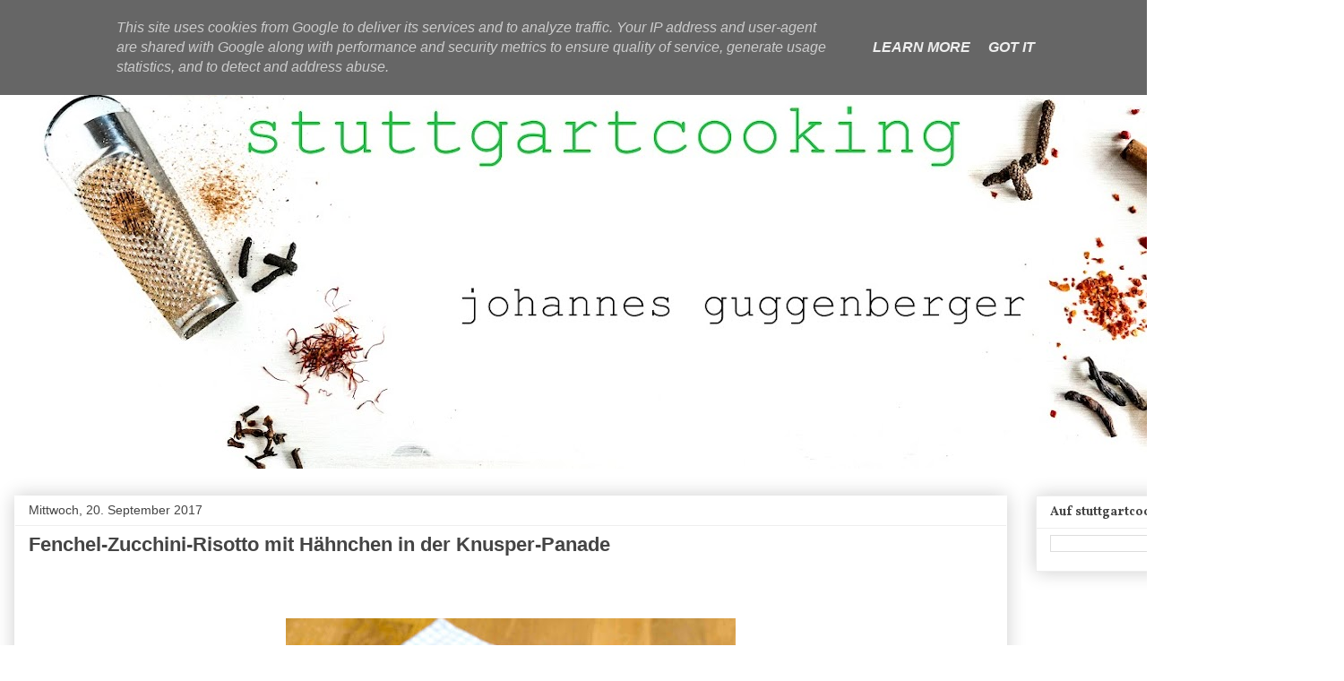

--- FILE ---
content_type: text/html; charset=utf-8
request_url: https://www.google.com/recaptcha/api2/aframe
body_size: 255
content:
<!DOCTYPE HTML><html><head><meta http-equiv="content-type" content="text/html; charset=UTF-8"></head><body><script nonce="Cr8hEdlfqenwDIsFpu9oAQ">/** Anti-fraud and anti-abuse applications only. See google.com/recaptcha */ try{var clients={'sodar':'https://pagead2.googlesyndication.com/pagead/sodar?'};window.addEventListener("message",function(a){try{if(a.source===window.parent){var b=JSON.parse(a.data);var c=clients[b['id']];if(c){var d=document.createElement('img');d.src=c+b['params']+'&rc='+(localStorage.getItem("rc::a")?sessionStorage.getItem("rc::b"):"");window.document.body.appendChild(d);sessionStorage.setItem("rc::e",parseInt(sessionStorage.getItem("rc::e")||0)+1);localStorage.setItem("rc::h",'1768997024893');}}}catch(b){}});window.parent.postMessage("_grecaptcha_ready", "*");}catch(b){}</script></body></html>